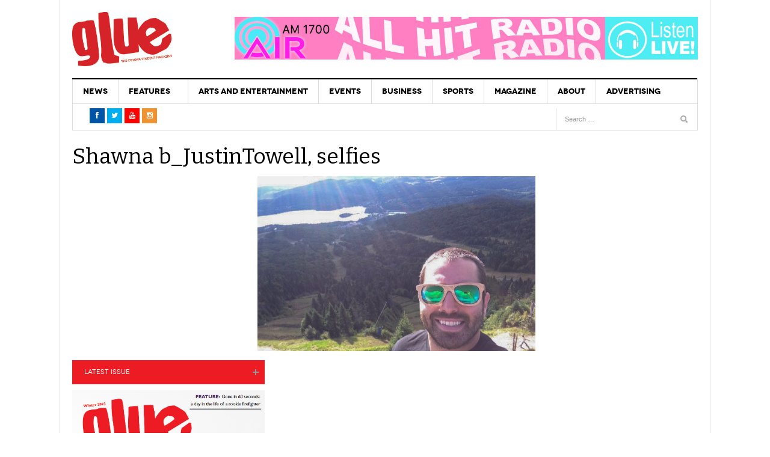

--- FILE ---
content_type: text/html; charset=UTF-8
request_url: https://glueottawa.com/2016/03/07/ottawa-grown-one-stop-bamboo-shop/shawna-b_justintowell-selfies/
body_size: 12877
content:
<!DOCTYPE html>
<html lang="en-US">
<head>
<meta charset="UTF-8" />
<meta content="width=device-width, initial-scale=1.0, user-scalable=no" name="viewport">
<title>Shawna b_JustinTowell, selfies - Glue Magazine</title>
<link rel="profile" href="http://gmpg.org/xfn/11" />
<link rel="pingback" href="https://glueottawa.com/xmlrpc.php" />
<link rel="stylesheet" href="//maxcdn.bootstrapcdn.com/font-awesome/4.3.0/css/font-awesome.min.css">
<link href="https://fonts.googleapis.com/css?family=Roboto+Condensed" rel="stylesheet">

<meta name='robots' content='index, follow, max-image-preview:large, max-snippet:-1, max-video-preview:-1' />
	<style>img:is([sizes="auto" i], [sizes^="auto," i]) { contain-intrinsic-size: 3000px 1500px }</style>
	
	<!-- This site is optimized with the Yoast SEO plugin v25.6 - https://yoast.com/wordpress/plugins/seo/ -->
	<link rel="canonical" href="https://glueottawa.com/2016/03/07/ottawa-grown-one-stop-bamboo-shop/shawna-b_justintowell-selfies/" />
	<meta property="og:locale" content="en_US" />
	<meta property="og:type" content="article" />
	<meta property="og:title" content="Shawna b_JustinTowell, selfies - Glue Magazine" />
	<meta property="og:url" content="https://glueottawa.com/2016/03/07/ottawa-grown-one-stop-bamboo-shop/shawna-b_justintowell-selfies/" />
	<meta property="og:site_name" content="Glue Magazine" />
	<meta property="article:publisher" content="https://www.facebook.com/gluemag" />
	<meta property="og:image" content="https://glueottawa.com/2016/03/07/ottawa-grown-one-stop-bamboo-shop/shawna-b_justintowell-selfies" />
	<meta property="og:image:width" content="574" />
	<meta property="og:image:height" content="361" />
	<meta property="og:image:type" content="image/jpeg" />
	<meta name="twitter:card" content="summary_large_image" />
	<meta name="twitter:site" content="@GlueMagazine" />
	<meta name="twitter:label1" content="Written by" />
	<meta name="twitter:data1" content="admin" />
	<script type="application/ld+json" class="yoast-schema-graph">{"@context":"https://schema.org","@graph":[{"@type":"WebPage","@id":"https://glueottawa.com/2016/03/07/ottawa-grown-one-stop-bamboo-shop/shawna-b_justintowell-selfies/","url":"https://glueottawa.com/2016/03/07/ottawa-grown-one-stop-bamboo-shop/shawna-b_justintowell-selfies/","name":"Shawna b_JustinTowell, selfies - Glue Magazine","isPartOf":{"@id":"https://glueottawa.com/#website"},"primaryImageOfPage":{"@id":"https://glueottawa.com/2016/03/07/ottawa-grown-one-stop-bamboo-shop/shawna-b_justintowell-selfies/#primaryimage"},"image":{"@id":"https://glueottawa.com/2016/03/07/ottawa-grown-one-stop-bamboo-shop/shawna-b_justintowell-selfies/#primaryimage"},"thumbnailUrl":"https://glueottawa.com/wp-content/uploads/2016/03/Shawna-b_JustinTowell-selfies.jpg","datePublished":"2016-03-07T14:27:30+00:00","breadcrumb":{"@id":"https://glueottawa.com/2016/03/07/ottawa-grown-one-stop-bamboo-shop/shawna-b_justintowell-selfies/#breadcrumb"},"inLanguage":"en-US","potentialAction":[{"@type":"ReadAction","target":["https://glueottawa.com/2016/03/07/ottawa-grown-one-stop-bamboo-shop/shawna-b_justintowell-selfies/"]}]},{"@type":"ImageObject","inLanguage":"en-US","@id":"https://glueottawa.com/2016/03/07/ottawa-grown-one-stop-bamboo-shop/shawna-b_justintowell-selfies/#primaryimage","url":"https://glueottawa.com/wp-content/uploads/2016/03/Shawna-b_JustinTowell-selfies.jpg","contentUrl":"https://glueottawa.com/wp-content/uploads/2016/03/Shawna-b_JustinTowell-selfies.jpg","width":574,"height":361},{"@type":"BreadcrumbList","@id":"https://glueottawa.com/2016/03/07/ottawa-grown-one-stop-bamboo-shop/shawna-b_justintowell-selfies/#breadcrumb","itemListElement":[{"@type":"ListItem","position":1,"name":"Home","item":"https://glueottawa.com/"},{"@type":"ListItem","position":2,"name":"Ottawa Grown: One-Stop Bamboo Shop","item":"https://glueottawa.com/2016/03/07/ottawa-grown-one-stop-bamboo-shop/"},{"@type":"ListItem","position":3,"name":"Shawna b_JustinTowell, selfies"}]},{"@type":"WebSite","@id":"https://glueottawa.com/#website","url":"https://glueottawa.com/","name":"Glue Magazine","description":"Ottawa&#039;s Student Magazine","potentialAction":[{"@type":"SearchAction","target":{"@type":"EntryPoint","urlTemplate":"https://glueottawa.com/?s={search_term_string}"},"query-input":{"@type":"PropertyValueSpecification","valueRequired":true,"valueName":"search_term_string"}}],"inLanguage":"en-US"}]}</script>
	<!-- / Yoast SEO plugin. -->


<link rel='dns-prefetch' href='//platform.twitter.com' />
<link rel="alternate" type="application/rss+xml" title="Glue Magazine &raquo; Feed" href="https://glueottawa.com/feed/" />
<script type="text/javascript">
/* <![CDATA[ */
window._wpemojiSettings = {"baseUrl":"https:\/\/s.w.org\/images\/core\/emoji\/15.0.3\/72x72\/","ext":".png","svgUrl":"https:\/\/s.w.org\/images\/core\/emoji\/15.0.3\/svg\/","svgExt":".svg","source":{"concatemoji":"https:\/\/glueottawa.com\/wp-includes\/js\/wp-emoji-release.min.js?ver=6.7.4"}};
/*! This file is auto-generated */
!function(i,n){var o,s,e;function c(e){try{var t={supportTests:e,timestamp:(new Date).valueOf()};sessionStorage.setItem(o,JSON.stringify(t))}catch(e){}}function p(e,t,n){e.clearRect(0,0,e.canvas.width,e.canvas.height),e.fillText(t,0,0);var t=new Uint32Array(e.getImageData(0,0,e.canvas.width,e.canvas.height).data),r=(e.clearRect(0,0,e.canvas.width,e.canvas.height),e.fillText(n,0,0),new Uint32Array(e.getImageData(0,0,e.canvas.width,e.canvas.height).data));return t.every(function(e,t){return e===r[t]})}function u(e,t,n){switch(t){case"flag":return n(e,"\ud83c\udff3\ufe0f\u200d\u26a7\ufe0f","\ud83c\udff3\ufe0f\u200b\u26a7\ufe0f")?!1:!n(e,"\ud83c\uddfa\ud83c\uddf3","\ud83c\uddfa\u200b\ud83c\uddf3")&&!n(e,"\ud83c\udff4\udb40\udc67\udb40\udc62\udb40\udc65\udb40\udc6e\udb40\udc67\udb40\udc7f","\ud83c\udff4\u200b\udb40\udc67\u200b\udb40\udc62\u200b\udb40\udc65\u200b\udb40\udc6e\u200b\udb40\udc67\u200b\udb40\udc7f");case"emoji":return!n(e,"\ud83d\udc26\u200d\u2b1b","\ud83d\udc26\u200b\u2b1b")}return!1}function f(e,t,n){var r="undefined"!=typeof WorkerGlobalScope&&self instanceof WorkerGlobalScope?new OffscreenCanvas(300,150):i.createElement("canvas"),a=r.getContext("2d",{willReadFrequently:!0}),o=(a.textBaseline="top",a.font="600 32px Arial",{});return e.forEach(function(e){o[e]=t(a,e,n)}),o}function t(e){var t=i.createElement("script");t.src=e,t.defer=!0,i.head.appendChild(t)}"undefined"!=typeof Promise&&(o="wpEmojiSettingsSupports",s=["flag","emoji"],n.supports={everything:!0,everythingExceptFlag:!0},e=new Promise(function(e){i.addEventListener("DOMContentLoaded",e,{once:!0})}),new Promise(function(t){var n=function(){try{var e=JSON.parse(sessionStorage.getItem(o));if("object"==typeof e&&"number"==typeof e.timestamp&&(new Date).valueOf()<e.timestamp+604800&&"object"==typeof e.supportTests)return e.supportTests}catch(e){}return null}();if(!n){if("undefined"!=typeof Worker&&"undefined"!=typeof OffscreenCanvas&&"undefined"!=typeof URL&&URL.createObjectURL&&"undefined"!=typeof Blob)try{var e="postMessage("+f.toString()+"("+[JSON.stringify(s),u.toString(),p.toString()].join(",")+"));",r=new Blob([e],{type:"text/javascript"}),a=new Worker(URL.createObjectURL(r),{name:"wpTestEmojiSupports"});return void(a.onmessage=function(e){c(n=e.data),a.terminate(),t(n)})}catch(e){}c(n=f(s,u,p))}t(n)}).then(function(e){for(var t in e)n.supports[t]=e[t],n.supports.everything=n.supports.everything&&n.supports[t],"flag"!==t&&(n.supports.everythingExceptFlag=n.supports.everythingExceptFlag&&n.supports[t]);n.supports.everythingExceptFlag=n.supports.everythingExceptFlag&&!n.supports.flag,n.DOMReady=!1,n.readyCallback=function(){n.DOMReady=!0}}).then(function(){return e}).then(function(){var e;n.supports.everything||(n.readyCallback(),(e=n.source||{}).concatemoji?t(e.concatemoji):e.wpemoji&&e.twemoji&&(t(e.twemoji),t(e.wpemoji)))}))}((window,document),window._wpemojiSettings);
/* ]]> */
</script>
<style id='wp-emoji-styles-inline-css' type='text/css'>

	img.wp-smiley, img.emoji {
		display: inline !important;
		border: none !important;
		box-shadow: none !important;
		height: 1em !important;
		width: 1em !important;
		margin: 0 0.07em !important;
		vertical-align: -0.1em !important;
		background: none !important;
		padding: 0 !important;
	}
</style>
<link rel='stylesheet' id='wp-block-library-css' href='https://glueottawa.com/wp-includes/css/dist/block-library/style.min.css?ver=6.7.4' type='text/css' media='all' />
<style id='co-authors-plus-coauthors-style-inline-css' type='text/css'>
.wp-block-co-authors-plus-coauthors.is-layout-flow [class*=wp-block-co-authors-plus]{display:inline}

</style>
<style id='co-authors-plus-avatar-style-inline-css' type='text/css'>
.wp-block-co-authors-plus-avatar :where(img){height:auto;max-width:100%;vertical-align:bottom}.wp-block-co-authors-plus-coauthors.is-layout-flow .wp-block-co-authors-plus-avatar :where(img){vertical-align:middle}.wp-block-co-authors-plus-avatar:is(.alignleft,.alignright){display:table}.wp-block-co-authors-plus-avatar.aligncenter{display:table;margin-inline:auto}

</style>
<style id='co-authors-plus-image-style-inline-css' type='text/css'>
.wp-block-co-authors-plus-image{margin-bottom:0}.wp-block-co-authors-plus-image :where(img){height:auto;max-width:100%;vertical-align:bottom}.wp-block-co-authors-plus-coauthors.is-layout-flow .wp-block-co-authors-plus-image :where(img){vertical-align:middle}.wp-block-co-authors-plus-image:is(.alignfull,.alignwide) :where(img){width:100%}.wp-block-co-authors-plus-image:is(.alignleft,.alignright){display:table}.wp-block-co-authors-plus-image.aligncenter{display:table;margin-inline:auto}

</style>
<style id='wp-parsely-recommendations-style-inline-css' type='text/css'>
.parsely-recommendations-list-title{font-size:1.2em}.parsely-recommendations-list{list-style:none;padding:unset}.parsely-recommendations-cardbody{overflow:hidden;padding:.8em;text-overflow:ellipsis;white-space:nowrap}.parsely-recommendations-cardmedia{padding:.8em .8em 0}

</style>
<style id='classic-theme-styles-inline-css' type='text/css'>
/*! This file is auto-generated */
.wp-block-button__link{color:#fff;background-color:#32373c;border-radius:9999px;box-shadow:none;text-decoration:none;padding:calc(.667em + 2px) calc(1.333em + 2px);font-size:1.125em}.wp-block-file__button{background:#32373c;color:#fff;text-decoration:none}
</style>
<style id='global-styles-inline-css' type='text/css'>
:root{--wp--preset--aspect-ratio--square: 1;--wp--preset--aspect-ratio--4-3: 4/3;--wp--preset--aspect-ratio--3-4: 3/4;--wp--preset--aspect-ratio--3-2: 3/2;--wp--preset--aspect-ratio--2-3: 2/3;--wp--preset--aspect-ratio--16-9: 16/9;--wp--preset--aspect-ratio--9-16: 9/16;--wp--preset--color--black: #000000;--wp--preset--color--cyan-bluish-gray: #abb8c3;--wp--preset--color--white: #ffffff;--wp--preset--color--pale-pink: #f78da7;--wp--preset--color--vivid-red: #cf2e2e;--wp--preset--color--luminous-vivid-orange: #ff6900;--wp--preset--color--luminous-vivid-amber: #fcb900;--wp--preset--color--light-green-cyan: #7bdcb5;--wp--preset--color--vivid-green-cyan: #00d084;--wp--preset--color--pale-cyan-blue: #8ed1fc;--wp--preset--color--vivid-cyan-blue: #0693e3;--wp--preset--color--vivid-purple: #9b51e0;--wp--preset--gradient--vivid-cyan-blue-to-vivid-purple: linear-gradient(135deg,rgba(6,147,227,1) 0%,rgb(155,81,224) 100%);--wp--preset--gradient--light-green-cyan-to-vivid-green-cyan: linear-gradient(135deg,rgb(122,220,180) 0%,rgb(0,208,130) 100%);--wp--preset--gradient--luminous-vivid-amber-to-luminous-vivid-orange: linear-gradient(135deg,rgba(252,185,0,1) 0%,rgba(255,105,0,1) 100%);--wp--preset--gradient--luminous-vivid-orange-to-vivid-red: linear-gradient(135deg,rgba(255,105,0,1) 0%,rgb(207,46,46) 100%);--wp--preset--gradient--very-light-gray-to-cyan-bluish-gray: linear-gradient(135deg,rgb(238,238,238) 0%,rgb(169,184,195) 100%);--wp--preset--gradient--cool-to-warm-spectrum: linear-gradient(135deg,rgb(74,234,220) 0%,rgb(151,120,209) 20%,rgb(207,42,186) 40%,rgb(238,44,130) 60%,rgb(251,105,98) 80%,rgb(254,248,76) 100%);--wp--preset--gradient--blush-light-purple: linear-gradient(135deg,rgb(255,206,236) 0%,rgb(152,150,240) 100%);--wp--preset--gradient--blush-bordeaux: linear-gradient(135deg,rgb(254,205,165) 0%,rgb(254,45,45) 50%,rgb(107,0,62) 100%);--wp--preset--gradient--luminous-dusk: linear-gradient(135deg,rgb(255,203,112) 0%,rgb(199,81,192) 50%,rgb(65,88,208) 100%);--wp--preset--gradient--pale-ocean: linear-gradient(135deg,rgb(255,245,203) 0%,rgb(182,227,212) 50%,rgb(51,167,181) 100%);--wp--preset--gradient--electric-grass: linear-gradient(135deg,rgb(202,248,128) 0%,rgb(113,206,126) 100%);--wp--preset--gradient--midnight: linear-gradient(135deg,rgb(2,3,129) 0%,rgb(40,116,252) 100%);--wp--preset--font-size--small: 13px;--wp--preset--font-size--medium: 20px;--wp--preset--font-size--large: 36px;--wp--preset--font-size--x-large: 42px;--wp--preset--spacing--20: 0.44rem;--wp--preset--spacing--30: 0.67rem;--wp--preset--spacing--40: 1rem;--wp--preset--spacing--50: 1.5rem;--wp--preset--spacing--60: 2.25rem;--wp--preset--spacing--70: 3.38rem;--wp--preset--spacing--80: 5.06rem;--wp--preset--shadow--natural: 6px 6px 9px rgba(0, 0, 0, 0.2);--wp--preset--shadow--deep: 12px 12px 50px rgba(0, 0, 0, 0.4);--wp--preset--shadow--sharp: 6px 6px 0px rgba(0, 0, 0, 0.2);--wp--preset--shadow--outlined: 6px 6px 0px -3px rgba(255, 255, 255, 1), 6px 6px rgba(0, 0, 0, 1);--wp--preset--shadow--crisp: 6px 6px 0px rgba(0, 0, 0, 1);}:where(.is-layout-flex){gap: 0.5em;}:where(.is-layout-grid){gap: 0.5em;}body .is-layout-flex{display: flex;}.is-layout-flex{flex-wrap: wrap;align-items: center;}.is-layout-flex > :is(*, div){margin: 0;}body .is-layout-grid{display: grid;}.is-layout-grid > :is(*, div){margin: 0;}:where(.wp-block-columns.is-layout-flex){gap: 2em;}:where(.wp-block-columns.is-layout-grid){gap: 2em;}:where(.wp-block-post-template.is-layout-flex){gap: 1.25em;}:where(.wp-block-post-template.is-layout-grid){gap: 1.25em;}.has-black-color{color: var(--wp--preset--color--black) !important;}.has-cyan-bluish-gray-color{color: var(--wp--preset--color--cyan-bluish-gray) !important;}.has-white-color{color: var(--wp--preset--color--white) !important;}.has-pale-pink-color{color: var(--wp--preset--color--pale-pink) !important;}.has-vivid-red-color{color: var(--wp--preset--color--vivid-red) !important;}.has-luminous-vivid-orange-color{color: var(--wp--preset--color--luminous-vivid-orange) !important;}.has-luminous-vivid-amber-color{color: var(--wp--preset--color--luminous-vivid-amber) !important;}.has-light-green-cyan-color{color: var(--wp--preset--color--light-green-cyan) !important;}.has-vivid-green-cyan-color{color: var(--wp--preset--color--vivid-green-cyan) !important;}.has-pale-cyan-blue-color{color: var(--wp--preset--color--pale-cyan-blue) !important;}.has-vivid-cyan-blue-color{color: var(--wp--preset--color--vivid-cyan-blue) !important;}.has-vivid-purple-color{color: var(--wp--preset--color--vivid-purple) !important;}.has-black-background-color{background-color: var(--wp--preset--color--black) !important;}.has-cyan-bluish-gray-background-color{background-color: var(--wp--preset--color--cyan-bluish-gray) !important;}.has-white-background-color{background-color: var(--wp--preset--color--white) !important;}.has-pale-pink-background-color{background-color: var(--wp--preset--color--pale-pink) !important;}.has-vivid-red-background-color{background-color: var(--wp--preset--color--vivid-red) !important;}.has-luminous-vivid-orange-background-color{background-color: var(--wp--preset--color--luminous-vivid-orange) !important;}.has-luminous-vivid-amber-background-color{background-color: var(--wp--preset--color--luminous-vivid-amber) !important;}.has-light-green-cyan-background-color{background-color: var(--wp--preset--color--light-green-cyan) !important;}.has-vivid-green-cyan-background-color{background-color: var(--wp--preset--color--vivid-green-cyan) !important;}.has-pale-cyan-blue-background-color{background-color: var(--wp--preset--color--pale-cyan-blue) !important;}.has-vivid-cyan-blue-background-color{background-color: var(--wp--preset--color--vivid-cyan-blue) !important;}.has-vivid-purple-background-color{background-color: var(--wp--preset--color--vivid-purple) !important;}.has-black-border-color{border-color: var(--wp--preset--color--black) !important;}.has-cyan-bluish-gray-border-color{border-color: var(--wp--preset--color--cyan-bluish-gray) !important;}.has-white-border-color{border-color: var(--wp--preset--color--white) !important;}.has-pale-pink-border-color{border-color: var(--wp--preset--color--pale-pink) !important;}.has-vivid-red-border-color{border-color: var(--wp--preset--color--vivid-red) !important;}.has-luminous-vivid-orange-border-color{border-color: var(--wp--preset--color--luminous-vivid-orange) !important;}.has-luminous-vivid-amber-border-color{border-color: var(--wp--preset--color--luminous-vivid-amber) !important;}.has-light-green-cyan-border-color{border-color: var(--wp--preset--color--light-green-cyan) !important;}.has-vivid-green-cyan-border-color{border-color: var(--wp--preset--color--vivid-green-cyan) !important;}.has-pale-cyan-blue-border-color{border-color: var(--wp--preset--color--pale-cyan-blue) !important;}.has-vivid-cyan-blue-border-color{border-color: var(--wp--preset--color--vivid-cyan-blue) !important;}.has-vivid-purple-border-color{border-color: var(--wp--preset--color--vivid-purple) !important;}.has-vivid-cyan-blue-to-vivid-purple-gradient-background{background: var(--wp--preset--gradient--vivid-cyan-blue-to-vivid-purple) !important;}.has-light-green-cyan-to-vivid-green-cyan-gradient-background{background: var(--wp--preset--gradient--light-green-cyan-to-vivid-green-cyan) !important;}.has-luminous-vivid-amber-to-luminous-vivid-orange-gradient-background{background: var(--wp--preset--gradient--luminous-vivid-amber-to-luminous-vivid-orange) !important;}.has-luminous-vivid-orange-to-vivid-red-gradient-background{background: var(--wp--preset--gradient--luminous-vivid-orange-to-vivid-red) !important;}.has-very-light-gray-to-cyan-bluish-gray-gradient-background{background: var(--wp--preset--gradient--very-light-gray-to-cyan-bluish-gray) !important;}.has-cool-to-warm-spectrum-gradient-background{background: var(--wp--preset--gradient--cool-to-warm-spectrum) !important;}.has-blush-light-purple-gradient-background{background: var(--wp--preset--gradient--blush-light-purple) !important;}.has-blush-bordeaux-gradient-background{background: var(--wp--preset--gradient--blush-bordeaux) !important;}.has-luminous-dusk-gradient-background{background: var(--wp--preset--gradient--luminous-dusk) !important;}.has-pale-ocean-gradient-background{background: var(--wp--preset--gradient--pale-ocean) !important;}.has-electric-grass-gradient-background{background: var(--wp--preset--gradient--electric-grass) !important;}.has-midnight-gradient-background{background: var(--wp--preset--gradient--midnight) !important;}.has-small-font-size{font-size: var(--wp--preset--font-size--small) !important;}.has-medium-font-size{font-size: var(--wp--preset--font-size--medium) !important;}.has-large-font-size{font-size: var(--wp--preset--font-size--large) !important;}.has-x-large-font-size{font-size: var(--wp--preset--font-size--x-large) !important;}
:where(.wp-block-post-template.is-layout-flex){gap: 1.25em;}:where(.wp-block-post-template.is-layout-grid){gap: 1.25em;}
:where(.wp-block-columns.is-layout-flex){gap: 2em;}:where(.wp-block-columns.is-layout-grid){gap: 2em;}
:root :where(.wp-block-pullquote){font-size: 1.5em;line-height: 1.6;}
</style>
<link rel='stylesheet' id='contact-form-7-css' href='https://glueottawa.com/wp-content/plugins/contact-form-7/includes/css/styles.css?ver=6.1' type='text/css' media='all' />
<link rel='stylesheet' id='dw_focus_template-css' href='https://glueottawa.com/wp-content/themes/dw-focus/assets/css/dw-focus.min.css?ver=6.7.4' type='text/css' media='all' />
<link rel='stylesheet' id='dw_focus_responsive-css' href='https://glueottawa.com/wp-content/themes/dw-focus/assets/css/dw-focus-responsive.min.css?ver=6.7.4' type='text/css' media='all' />
<link rel='stylesheet' id='style-css' href='https://glueottawa.com/wp-content/themes/dw-focus/style.css?ver=6.7.4' type='text/css' media='all' />
<link rel='stylesheet' id='print-style-css' href='https://glueottawa.com/wp-content/themes/dw-focus/assets/css/print.css?ver=6.7.4' type='text/css' media='print' />
<link rel='stylesheet' id='dw-focus-qa-css' href='https://glueottawa.com/wp-content/themes/dw-focus/dwqa-templates/style.css?ver=6.7.4' type='text/css' media='all' />
<script type="text/javascript" src="https://glueottawa.com/wp-includes/js/jquery/jquery.min.js?ver=3.7.1" id="jquery-core-js"></script>
<script type="text/javascript" src="https://glueottawa.com/wp-includes/js/jquery/jquery-migrate.min.js?ver=3.4.1" id="jquery-migrate-js"></script>
<script type="text/javascript" src="https://glueottawa.com/wp-content/themes/dw-focus/assets/js/jquery.mouse.move.js?ver=6.7.4" id="mouse-move-js"></script>
<script type="text/javascript" src="https://glueottawa.com/wp-content/themes/dw-focus/assets/js/jquery.swipe.js?ver=6.7.4" id="swipe-js"></script>
<script type="text/javascript" src="https://glueottawa.com/wp-content/themes/dw-focus/assets/js/jquery.infinitescroll.min.js?ver=6.7.4" id="infinitescroll-js"></script>
<script type="text/javascript" id="dw_focus-js-extra">
/* <![CDATA[ */
var dw_focus = {"ajax_url":"https:\/\/glueottawa.com\/wp-admin\/admin-ajax.php"};
/* ]]> */
</script>
<script type="text/javascript" src="https://glueottawa.com/wp-content/themes/dw-focus/assets/js/dw-focus.min.js?ver=6.7.4" id="dw_focus-js"></script>
<script type="text/javascript" src="//platform.twitter.com/widgets.js?ver=6.7.4" id="twitter-indent-js"></script>
<link rel="https://api.w.org/" href="https://glueottawa.com/wp-json/" /><link rel="alternate" title="JSON" type="application/json" href="https://glueottawa.com/wp-json/wp/v2/media/5687" /><link rel="EditURI" type="application/rsd+xml" title="RSD" href="https://glueottawa.com/xmlrpc.php?rsd" />
<meta name="generator" content="WordPress 6.7.4" />
<link rel='shortlink' href='https://glueottawa.com/?p=5687' />
<link rel="alternate" title="oEmbed (JSON)" type="application/json+oembed" href="https://glueottawa.com/wp-json/oembed/1.0/embed?url=https%3A%2F%2Fglueottawa.com%2F2016%2F03%2F07%2Fottawa-grown-one-stop-bamboo-shop%2Fshawna-b_justintowell-selfies%2F%23main" />
<link rel="alternate" title="oEmbed (XML)" type="text/xml+oembed" href="https://glueottawa.com/wp-json/oembed/1.0/embed?url=https%3A%2F%2Fglueottawa.com%2F2016%2F03%2F07%2Fottawa-grown-one-stop-bamboo-shop%2Fshawna-b_justintowell-selfies%2F%23main&#038;format=xml" />
		<script>
			document.documentElement.className = document.documentElement.className.replace('no-js', 'js');
		</script>
				<style>
			.no-js img.lazyload {
				display: none;
			}

			figure.wp-block-image img.lazyloading {
				min-width: 150px;
			}

			.lazyload,
			.lazyloading {
				--smush-placeholder-width: 100px;
				--smush-placeholder-aspect-ratio: 1/1;
				width: var(--smush-placeholder-width) !important;
				aspect-ratio: var(--smush-placeholder-aspect-ratio) !important;
			}

						.lazyload, .lazyloading {
				opacity: 0;
			}

			.lazyloaded {
				opacity: 1;
				transition: opacity 400ms;
				transition-delay: 0ms;
			}

					</style>
				<!--[if lt IE 9]>
			<script src="https://glueottawa.com/wp-content/themes/dw-focus/assets/js/html5.js" type="text/javascript"></script>
		<![endif]-->
		<style type="text/css">
		.top-news.loading .load
		{
  			display: none;
		}
/*		.dropdown-toggle.loading .read {
			display: none;
		}*/
				.site-header #branding a {
			background-image: url(https://glueottawa.com/wp-content/uploads/2015/12/glue-logo-1.jpg);
		}
		
				#colophon.dark #site-info .small-logo {
			background-image: url(https://glueottawa.com/wp-content/uploads/2015/12/glue.png);
		}

		@media ( max-width: 979px ) {
			.wrap-navigation .small-logo {
				background-image: url(https://glueottawa.com/wp-content/uploads/2015/12/glue.png);
			}
		}
		
				body.error404 {
			background-image: url(https://glueottawa.com/wp-content/uploads/2015/12/glue-logo-1.jpg);
		}
		
			</style>
	<link rel="shortcut icon" href="https://glueottawa.com/wp-content/themes/dw-focus/assets/img/favicon.ico">		<!-- Open Graph Meta Tags for Facebook and LinkedIn Sharing !-->
		<meta property="og:title" content="Shawna b_JustinTowell, selfies"/>
		<meta property="og:description" content="" />
		<meta property="og:url" content="https://glueottawa.com/2016/03/07/ottawa-grown-one-stop-bamboo-shop/shawna-b_justintowell-selfies/#main"/>
						<meta property="og:image" content="https://glueottawa.com/wp-content/uploads/2016/03/Shawna-b_JustinTowell-selfies-110x110.jpg" />
		<meta property="og:type" content="article"
	/>
	<meta property="og:site_name" content="Glue Magazine"/>
	<!-- End Open Graph Meta Tags !-->

	</head>
<body class="attachment attachment-template-default single single-attachment postid-5687 attachmentid-5687 attachment-jpeg desktop chrome  not-login right-sidebar group-blog" >
<div id="fb-root"></div>
<script>(function(d, s, id) {
  var js, fjs = d.getElementsByTagName(s)[0];
  if (d.getElementById(id)) return;
  js = d.createElement(s); js.id = id;
  js.src = "//connect.facebook.net/en_GB/sdk.js#xfbml=1&version=v2.5&appId=210268222374373";
  fjs.parentNode.insertBefore(js, fjs);
}(document, 'script', 'facebook-jssdk'));</script>
<!-- Global site tag (gtag.js) - Google Analytics -->
<script async src="https://www.googletagmanager.com/gtag/js?id=UA-49075220-1"></script>
<script>
  window.dataLayer = window.dataLayer || [];
  function gtag(){dataLayer.push(arguments);}
  gtag('js', new Date());

  gtag('config', 'UA-49075220-1');
</script>

	<header id="masthead" class="site-header" role="banner">
	    <div class="container">
	    	<div id="header">
	    		<div class="row">
	           		<div id="branding" class="span3 visible-desktop">
		                <h1>
		                	<a href="https://glueottawa.com/" title="Glue Magazine" rel="home">
		                		Glue Magazine		                	</a>
		                </h1>
		            </div>
		            		            <div id="sidebar-header" class="span9">
	            		<aside id="ai_widget-5" class="widget block-widget"><div class='code-block code-block-1' style='margin: 8px 0; clear: both;'>
<a href="https://www.algonquinair.com/player/?playerID=884">
<img data-src="https://glueottawa.com/wp-content/uploads/2021/12/Banner-Algonquin-Air-AD-scaled.jpg" alt="AIR AM RADIO" src="[data-uri]" class="lazyload" style="--smush-placeholder-width: 1500px; --smush-placeholder-aspect-ratio: 1500/139;" />
</a></div>
</aside>		            </div>
		            		        </div>
	        </div>
	        		            <!-- <div class="btn-group top-news lastest">
		            	<i class="fa fa-spinner fa-spin" style="font-size: 30px; display:none;"></i>
				    			<a class="dropdown-toggle" data-max="15" data-number="0" data-display="today" data-today="false" data-toggle="dropdown" href="#">
			<span class="number load">15</span>
			<span class="text load" style="display:block">Must read articles <i class="icon-caret-down"></i></span>
		</a>
						    </div> -->
			
		    <div class="wrap-navigation">
		        <nav id="site-navigation" class="main-navigation navbar" role="navigation">
		            <div class="navbar-inner">
						<button class="btn btn-navbar" data-target=".nav-collapse" data-toggle="collapse"  type="button">
							<span class="icon-bar"></span>
							<span class="icon-bar"></span>
							<span class="icon-bar"></span>
						</button>

						<button class="collapse-search hidden-desktop" data-target=".search-collapse" data-toggle="collapse" >
							<i class="icon-search"></i>
						</button>

						<a class="small-logo hidden-desktop" rel="home" title="DW Focus" href="https://glueottawa.com/">DW Focus</a>
					

						<div class="search-collapse collapse">
								<form method="get" name="searchForm" class="searchForm" action="https://glueottawa.com/" role="search">
		<input type="text" class="field" name="s" value="" placeholder="Search &hellip;" />
		<input type="submit" class="submit" name="submit" value="Search" />
	</form>
						</div>

						<div class="nav-collapse collapse">
							<ul id="menu-mainnav" class="nav"><li id="menu-item-7" class="menu-item menu-item-type-taxonomy menu-item-object-category menu-item-7 color-none menu-item-category-7 0"><a href="https://glueottawa.com/category/news/">News</a><div class="sub-mega-wrap">
<div class='subcat'></div> 
</div>
</li>
<li id="menu-item-3519" class="menu-item menu-item-type-taxonomy menu-item-object-category menu-item-has-children menu-parent-item menu-parent-item menu-item-3519 color-none menu-item-category-4 0"><a href="https://glueottawa.com/category/features/">Features</a><div class="sub-mega-wrap">
<i class="sub-menu-collapse icon-chevron-down hidden-desktop"></i>
<ul class="sub-menu">
	<li id="menu-item-3520" class="menu-item menu-item-type-taxonomy menu-item-object-category menu-item-3520 active color-none menu-item-category-16 1"><a href="https://glueottawa.com/category/features/cultural/">Cultural</a></li>
	<li id="menu-item-3522" class="menu-item menu-item-type-taxonomy menu-item-object-category menu-item-3522 color-none menu-item-category-9 1"><a href="https://glueottawa.com/category/features/political/">Political</a></li>
	<li id="menu-item-3523" class="menu-item menu-item-type-taxonomy menu-item-object-category menu-item-3523 color-none menu-item-category-10 1"><a href="https://glueottawa.com/category/features/social/">Social</a></li>
	<li id="menu-item-3524" class="menu-item menu-item-type-taxonomy menu-item-object-category menu-item-3524 color-none menu-item-category-14 1"><a href="https://glueottawa.com/category/features/video/">Video</a></li>
	<li id="menu-item-12945" class="menu-item menu-item-type-taxonomy menu-item-object-category menu-item-12945 color-none menu-item-category-6 1"><a href="https://glueottawa.com/category/lounge/">Lounge</a></li>
	<li id="menu-item-16346" class="menu-item menu-item-type-taxonomy menu-item-object-category menu-item-16346 color-none menu-item-category-2314 1"><a href="https://glueottawa.com/category/lounge/podcast-review/">Podcast Review</a></li>
	<li id="menu-item-16347" class="menu-item menu-item-type-taxonomy menu-item-object-category menu-item-16347 color-none menu-item-category-2312 1"><a href="https://glueottawa.com/category/lounge/retro-review/">Retro Review</a></li>
</ul>
<div class='subcat'><div class='active' id='mn-latest-3520'><ul id='mn-latest-3520'><li class='has-thumbnail' ><div class='subcat-thumbnail'><a href='https://glueottawa.com/2023/02/28/i-broke-up-with-the-internet-and-saved-my-marriage/' title='I broke up with the internet and saved my marriage'><img width="40" height="40" data-src="https://glueottawa.com/wp-content/uploads/2023/02/despaired-g25afcf792_1280-110x110.jpg" class="attachment-40x40 size-40x40 wp-post-image lazyload" alt="" decoding="async" src="[data-uri]" style="--smush-placeholder-width: 40px; --smush-placeholder-aspect-ratio: 40/40;" /></a></div><div class='subcat-title'><a href='https://glueottawa.com/2023/02/28/i-broke-up-with-the-internet-and-saved-my-marriage/' title='I broke up with the internet and saved my marriage'> I broke up with the internet and saved my marriage</a><span> - February 28, 2023</span></div></li><li class='has-thumbnail' ><div class='subcat-thumbnail'><a href='https://glueottawa.com/2023/01/30/you-should-always-be-proud-of-your-art-ottawa-musician-nwar-dore-on-why-his-self-confidence-will-get-him-through/' title='&#8220;You should always be proud of your art&#8221; Ottawa musician Nwar Dor&#233;e on why his self-confidence will get him through'><img width="40" height="40" data-src="https://glueottawa.com/wp-content/uploads/2023/01/IMG_1593-resized-1-110x110.jpg" class="attachment-40x40 size-40x40 wp-post-image lazyload" alt="" decoding="async" src="[data-uri]" style="--smush-placeholder-width: 40px; --smush-placeholder-aspect-ratio: 40/40;" /></a></div><div class='subcat-title'><a href='https://glueottawa.com/2023/01/30/you-should-always-be-proud-of-your-art-ottawa-musician-nwar-dore-on-why-his-self-confidence-will-get-him-through/' title='&#8220;You should always be proud of your art&#8221; Ottawa musician Nwar Dor&#233;e on why his self-confidence will get him through'> &#8220;You should always be proud of your art&#8221; Ottawa musician Nwar Dor&#233;e on why his self-confidence will get him through</a><span> - January 30, 2023</span></div></li><li class='has-thumbnail' ><div class='subcat-thumbnail'><a href='https://glueottawa.com/2022/10/18/late-night-expeditions-with-good-company/' title='Late-night expeditions with good company'><img width="40" height="40" data-src="https://glueottawa.com/wp-content/uploads/2022/10/534FA6DA-A378-474A-902C-A36A26AB46E3-110x110.jpeg" class="attachment-40x40 size-40x40 wp-post-image lazyload" alt="" decoding="async" src="[data-uri]" style="--smush-placeholder-width: 40px; --smush-placeholder-aspect-ratio: 40/40;" /></a></div><div class='subcat-title'><a href='https://glueottawa.com/2022/10/18/late-night-expeditions-with-good-company/' title='Late-night expeditions with good company'> Late-night expeditions with good company</a><span> - October 18, 2022</span></div></li><li class='has-thumbnail' ><div class='subcat-thumbnail'><a href='https://glueottawa.com/2022/03/27/ottawas-top-food-bloggers-on-a-journey-to-find-community-through-food/' title='Ottawa&#8217;s top food bloggers on a journey to find community through food'><img width="40" height="40" data-src="https://glueottawa.com/wp-content/uploads/2022/03/thumbnail_ACS_0649-110x110.jpeg" class="attachment-40x40 size-40x40 wp-post-image lazyload" alt="" decoding="async" src="[data-uri]" style="--smush-placeholder-width: 40px; --smush-placeholder-aspect-ratio: 40/40;" /></a></div><div class='subcat-title'><a href='https://glueottawa.com/2022/03/27/ottawas-top-food-bloggers-on-a-journey-to-find-community-through-food/' title='Ottawa&#8217;s top food bloggers on a journey to find community through food'> Ottawa&#8217;s top food bloggers on a journey to find community through food</a><span> - March 27, 2022</span></div></li><li class='has-thumbnail' ><div class='subcat-thumbnail'><a href='https://glueottawa.com/2022/03/19/they-mislead-us-to-divide-us-the-disinformation-beast/' title='They mislead us to divide us: the disinformation beast'><img width="40" height="40" data-src="https://glueottawa.com/wp-content/uploads/2022/03/Untitled_Artwork-110x110.jpg" class="attachment-40x40 size-40x40 wp-post-image lazyload" alt="" decoding="async" src="[data-uri]" style="--smush-placeholder-width: 40px; --smush-placeholder-aspect-ratio: 40/40;" /></a></div><div class='subcat-title'><a href='https://glueottawa.com/2022/03/19/they-mislead-us-to-divide-us-the-disinformation-beast/' title='They mislead us to divide us: the disinformation beast'> They mislead us to divide us: the disinformation beast</a><span> - March 19, 2022</span></div></li></ul><a href='https://glueottawa.com/category/features/cultural/' title=''>View all</a></div><div class='' id='mn-latest-3522'><ul id='mn-latest-3522'><li class='has-thumbnail' ><div class='subcat-thumbnail'><a href='https://glueottawa.com/2022/12/14/mp-anita-vandenbelds-path-to-politics/' title='MP Anita Vandenbeld&#8217;s path to politics'><img width="40" height="40" data-src="https://glueottawa.com/wp-content/uploads/2022/12/Anita5-2-110x110.jpg" class="attachment-40x40 size-40x40 wp-post-image lazyload" alt="" decoding="async" src="[data-uri]" style="--smush-placeholder-width: 40px; --smush-placeholder-aspect-ratio: 40/40;" /></a></div><div class='subcat-title'><a href='https://glueottawa.com/2022/12/14/mp-anita-vandenbelds-path-to-politics/' title='MP Anita Vandenbeld&#8217;s path to politics'> MP Anita Vandenbeld&#8217;s path to politics</a><span> - December 14, 2022</span></div></li><li class='has-thumbnail' ><div class='subcat-thumbnail'><a href='https://glueottawa.com/2021/12/15/local-groups-organizing-to-make-ottawa-and-the-world-a-better-place/' title='Local groups organizing to make Ottawa, and the world, a better place'><img width="40" height="40" data-src="https://glueottawa.com/wp-content/uploads/2021/12/DSC_0443-110x110.jpg" class="attachment-40x40 size-40x40 wp-post-image lazyload" alt="" decoding="async" src="[data-uri]" style="--smush-placeholder-width: 40px; --smush-placeholder-aspect-ratio: 40/40;" /></a></div><div class='subcat-title'><a href='https://glueottawa.com/2021/12/15/local-groups-organizing-to-make-ottawa-and-the-world-a-better-place/' title='Local groups organizing to make Ottawa, and the world, a better place'> Local groups organizing to make Ottawa, and the world, a better place</a><span> - December 15, 2021</span></div></li><li class='has-thumbnail' ><div class='subcat-thumbnail'><a href='https://glueottawa.com/2020/02/16/will-the-transit-challenge-put-the-wheels-in-motion-for-change/' title='Will the transit challenge put the wheels in motion for change?'><img width="40" height="40" data-src="https://glueottawa.com/wp-content/uploads/2020/02/g24_transitchallenge-110x110.jpg" class="attachment-40x40 size-40x40 wp-post-image lazyload" alt="" decoding="async" data-srcset="https://glueottawa.com/wp-content/uploads/2020/02/g24_transitchallenge-110x110.jpg 110w, https://glueottawa.com/wp-content/uploads/2020/02/g24_transitchallenge-130x130.jpg 130w, https://glueottawa.com/wp-content/uploads/2020/02/g24_transitchallenge-360x360.jpg 360w, https://glueottawa.com/wp-content/uploads/2020/02/g24_transitchallenge-768x768.jpg 768w, https://glueottawa.com/wp-content/uploads/2020/02/g24_transitchallenge.jpg 1024w" data-sizes="(max-width: 40px) 100vw, 40px" src="[data-uri]" style="--smush-placeholder-width: 40px; --smush-placeholder-aspect-ratio: 40/40;" /></a></div><div class='subcat-title'><a href='https://glueottawa.com/2020/02/16/will-the-transit-challenge-put-the-wheels-in-motion-for-change/' title='Will the transit challenge put the wheels in motion for change?'> Will the transit challenge put the wheels in motion for change?</a><span> - February 16, 2020</span></div></li><li class='has-thumbnail' ><div class='subcat-thumbnail'><a href='https://glueottawa.com/2019/12/19/stateless/' title='Stateless'><img width="40" height="40" data-src="https://glueottawa.com/wp-content/uploads/2019/12/IMG_1771-110x110.jpg" class="attachment-40x40 size-40x40 wp-post-image lazyload" alt="" decoding="async" data-srcset="https://glueottawa.com/wp-content/uploads/2019/12/IMG_1771-110x110.jpg 110w, https://glueottawa.com/wp-content/uploads/2019/12/IMG_1771-130x130.jpg 130w, https://glueottawa.com/wp-content/uploads/2019/12/IMG_1771-360x360.jpg 360w, https://glueottawa.com/wp-content/uploads/2019/12/IMG_1771-768x768.jpg 768w, https://glueottawa.com/wp-content/uploads/2019/12/IMG_1771-1536x1536.jpg 1536w, https://glueottawa.com/wp-content/uploads/2019/12/IMG_1771-2048x2048.jpg 2048w, https://glueottawa.com/wp-content/uploads/2019/12/IMG_1771-scaled.jpg 1500w" data-sizes="(max-width: 40px) 100vw, 40px" src="[data-uri]" style="--smush-placeholder-width: 40px; --smush-placeholder-aspect-ratio: 40/40;" /></a></div><div class='subcat-title'><a href='https://glueottawa.com/2019/12/19/stateless/' title='Stateless'> Stateless</a><span> - December 19, 2019</span></div></li><li ><div class='subcat-thumbnail'><a href='https://glueottawa.com/2019/10/23/mona-fortier-re-elected-as-ottawa-vaniers-first-female-mp/' title='Mona Fortier re-elected as Ottawa-Vanier&#8217;s first female MP'></a></div><div class='subcat-title'><a href='https://glueottawa.com/2019/10/23/mona-fortier-re-elected-as-ottawa-vaniers-first-female-mp/' title='Mona Fortier re-elected as Ottawa-Vanier&#8217;s first female MP'> Mona Fortier re-elected as Ottawa-Vanier&#8217;s first female MP</a><span> - October 23, 2019</span></div></li></ul><a href='https://glueottawa.com/category/features/political/' title=''>View all</a></div><div class='' id='mn-latest-3523'><ul id='mn-latest-3523'><li ><div class='subcat-thumbnail'><a href='https://glueottawa.com/2022/12/19/whats-the-point-of-bloody-daylight-savings/' title='What&#8217;s the point of bloody daylight savings?'></a></div><div class='subcat-title'><a href='https://glueottawa.com/2022/12/19/whats-the-point-of-bloody-daylight-savings/' title='What&#8217;s the point of bloody daylight savings?'> What&#8217;s the point of bloody daylight savings?</a><span> - December 19, 2022</span></div></li><li class='has-thumbnail' ><div class='subcat-thumbnail'><a href='https://glueottawa.com/2022/10/18/late-night-expeditions-with-good-company/' title='Late-night expeditions with good company'><img width="40" height="40" data-src="https://glueottawa.com/wp-content/uploads/2022/10/534FA6DA-A378-474A-902C-A36A26AB46E3-110x110.jpeg" class="attachment-40x40 size-40x40 wp-post-image lazyload" alt="" decoding="async" src="[data-uri]" style="--smush-placeholder-width: 40px; --smush-placeholder-aspect-ratio: 40/40;" /></a></div><div class='subcat-title'><a href='https://glueottawa.com/2022/10/18/late-night-expeditions-with-good-company/' title='Late-night expeditions with good company'> Late-night expeditions with good company</a><span> - October 18, 2022</span></div></li><li class='has-thumbnail' ><div class='subcat-thumbnail'><a href='https://glueottawa.com/2022/10/07/when-i-graduate-i-will-miss-the-library/' title='When I graduate I will miss the library'><img width="40" height="40" data-src="https://glueottawa.com/wp-content/uploads/2022/10/library-4-110x110.jpg" class="attachment-40x40 size-40x40 wp-post-image lazyload" alt="" decoding="async" src="[data-uri]" style="--smush-placeholder-width: 40px; --smush-placeholder-aspect-ratio: 40/40;" /></a></div><div class='subcat-title'><a href='https://glueottawa.com/2022/10/07/when-i-graduate-i-will-miss-the-library/' title='When I graduate I will miss the library'> When I graduate I will miss the library</a><span> - October 7, 2022</span></div></li><li class='has-thumbnail' ><div class='subcat-thumbnail'><a href='https://glueottawa.com/2022/02/20/journalism-changing-with-the-pandemic-times/' title='Journalism: Changing with the pandemic times'><img width="40" height="40" data-src="https://glueottawa.com/wp-content/uploads/2022/02/feature-photo-110x110.jpg" class="attachment-40x40 size-40x40 wp-post-image lazyload" alt="" decoding="async" data-srcset="https://glueottawa.com/wp-content/uploads/2022/02/feature-photo-110x110.jpg 110w, https://glueottawa.com/wp-content/uploads/2022/02/feature-photo-130x130.jpg 130w, https://glueottawa.com/wp-content/uploads/2022/02/feature-photo-360x360.jpg 360w, https://glueottawa.com/wp-content/uploads/2022/02/feature-photo-768x768.jpg 768w, https://glueottawa.com/wp-content/uploads/2022/02/feature-photo.jpg 800w" data-sizes="(max-width: 40px) 100vw, 40px" src="[data-uri]" style="--smush-placeholder-width: 40px; --smush-placeholder-aspect-ratio: 40/40;" /></a></div><div class='subcat-title'><a href='https://glueottawa.com/2022/02/20/journalism-changing-with-the-pandemic-times/' title='Journalism: Changing with the pandemic times'> Journalism: Changing with the pandemic times</a><span> - February 20, 2022</span></div></li><li class='has-thumbnail' ><div class='subcat-thumbnail'><a href='https://glueottawa.com/2022/02/18/a-national-shortage-of-vets-hasnt-been-good-for-pets/' title='A national shortage of vets hasn&#8217;t been good for pets'><img width="40" height="40" data-src="https://glueottawa.com/wp-content/uploads/2022/02/Nigel-Gumley-110x110.jpeg" class="attachment-40x40 size-40x40 wp-post-image lazyload" alt="" decoding="async" src="[data-uri]" style="--smush-placeholder-width: 40px; --smush-placeholder-aspect-ratio: 40/40;" /></a></div><div class='subcat-title'><a href='https://glueottawa.com/2022/02/18/a-national-shortage-of-vets-hasnt-been-good-for-pets/' title='A national shortage of vets hasn&#8217;t been good for pets'> A national shortage of vets hasn&#8217;t been good for pets</a><span> - February 18, 2022</span></div></li></ul><a href='https://glueottawa.com/category/features/social/' title=''>View all</a></div><div class='' id='mn-latest-3524'><ul id='mn-latest-3524'><li class='has-thumbnail' ><div class='subcat-thumbnail'><a href='https://glueottawa.com/2019/03/06/new-app-based-in-ottawa-promises-unique-travel-experiences-for-users/' title='New app based in Ottawa promises unique travel experiences for users'><img width="40" height="40" data-src="https://glueottawa.com/wp-content/uploads/2019/03/llama-farm-110x110.png" class="attachment-40x40 size-40x40 wp-post-image lazyload" alt="" decoding="async" src="[data-uri]" style="--smush-placeholder-width: 40px; --smush-placeholder-aspect-ratio: 40/40;" /></a></div><div class='subcat-title'><a href='https://glueottawa.com/2019/03/06/new-app-based-in-ottawa-promises-unique-travel-experiences-for-users/' title='New app based in Ottawa promises unique travel experiences for users'> New app based in Ottawa promises unique travel experiences for users</a><span> - March 6, 2019</span></div></li><li ><div class='subcat-thumbnail'><a href='https://glueottawa.com/2018/11/29/who-knows-what-the-future-holds-these-guys-claim-they-do/' title='What it&#8217;s like to have your future told by a psychic'></a></div><div class='subcat-title'><a href='https://glueottawa.com/2018/11/29/who-knows-what-the-future-holds-these-guys-claim-they-do/' title='What it&#8217;s like to have your future told by a psychic'> What it&#8217;s like to have your future told by a psychic</a><span> - November 29, 2018</span></div></li><li ><div class='subcat-thumbnail'><a href='https://glueottawa.com/2018/11/05/powerlifting-algonquin-student-working-his-way-to-world-championships/' title='Powerlifting Algonquin student working his way to world championships'></a></div><div class='subcat-title'><a href='https://glueottawa.com/2018/11/05/powerlifting-algonquin-student-working-his-way-to-world-championships/' title='Powerlifting Algonquin student working his way to world championships'> Powerlifting Algonquin student working his way to world championships</a><span> - November 5, 2018</span></div></li><li ><div class='subcat-thumbnail'><a href='https://glueottawa.com/2018/10/24/eager-beaver-ready-to-box-for-belt/' title='Eager beaver ready to box for belt'></a></div><div class='subcat-title'><a href='https://glueottawa.com/2018/10/24/eager-beaver-ready-to-box-for-belt/' title='Eager beaver ready to box for belt'> Eager beaver ready to box for belt</a><span> - October 24, 2018</span></div></li><li class='has-thumbnail' ><div class='subcat-thumbnail'><a href='https://glueottawa.com/2017/02/21/sacrificing-sleep-tried-learn-love-alarm/' title='Sacrificing sleep: how I tried to learn to love my alarm'><img width="40" height="40" data-src="https://glueottawa.com/wp-content/uploads/2017/02/Use-this-photo-110x110.jpg" class="attachment-40x40 size-40x40 wp-post-image lazyload" alt="" decoding="async" src="[data-uri]" style="--smush-placeholder-width: 40px; --smush-placeholder-aspect-ratio: 40/40;" /></a></div><div class='subcat-title'><a href='https://glueottawa.com/2017/02/21/sacrificing-sleep-tried-learn-love-alarm/' title='Sacrificing sleep: how I tried to learn to love my alarm'> Sacrificing sleep: how I tried to learn to love my alarm</a><span> - February 21, 2017</span></div></li></ul><a href='https://glueottawa.com/category/features/video/' title=''>View all</a></div><div class='' id='mn-latest-12945'><ul id='mn-latest-12945'><li class='has-thumbnail' ><div class='subcat-thumbnail'><a href='https://glueottawa.com/2023/02/28/tiffany-dover-is-dead-is-the-best-podcast-about-truthers-ive-yet-heard/' title='Tiffany Dover Is Dead is the best podcast about truthers I&#8217;ve yet heard'><img width="40" height="40" data-src="https://glueottawa.com/wp-content/uploads/2023/02/maxresdefault-110x110.jpg" class="attachment-40x40 size-40x40 wp-post-image lazyload" alt="" decoding="async" src="[data-uri]" style="--smush-placeholder-width: 40px; --smush-placeholder-aspect-ratio: 40/40;" /></a></div><div class='subcat-title'><a href='https://glueottawa.com/2023/02/28/tiffany-dover-is-dead-is-the-best-podcast-about-truthers-ive-yet-heard/' title='Tiffany Dover Is Dead is the best podcast about truthers I&#8217;ve yet heard'> Tiffany Dover Is Dead is the best podcast about truthers I&#8217;ve yet heard</a><span> - February 28, 2023</span></div></li><li class='has-thumbnail' ><div class='subcat-thumbnail'><a href='https://glueottawa.com/2023/02/28/the-toxic-atmosphere-of-gym-culture-online/' title='The toxic atmosphere of gym culture online'><img width="40" height="40" data-src="https://glueottawa.com/wp-content/uploads/2023/02/weightlifter-in-the-gym-a-moment-before-a-strong-movement-stro-110x110.jpg" class="attachment-40x40 size-40x40 wp-post-image lazyload" alt="" decoding="async" src="[data-uri]" style="--smush-placeholder-width: 40px; --smush-placeholder-aspect-ratio: 40/40;" /></a></div><div class='subcat-title'><a href='https://glueottawa.com/2023/02/28/the-toxic-atmosphere-of-gym-culture-online/' title='The toxic atmosphere of gym culture online'> The toxic atmosphere of gym culture online</a><span> - February 28, 2023</span></div></li><li class='has-thumbnail' ><div class='subcat-thumbnail'><a href='https://glueottawa.com/2023/02/28/the-mighty-ducks-a-story-of-sportsmanship-perseverance-and-redemption-through-junior-hockey/' title='The Mighty Ducks: a story of sportsmanship, perseverance and redemption through junior hockey'><img width="40" height="40" data-src="https://glueottawa.com/wp-content/uploads/2023/02/The-Mighty-Ducks-Disney-110x110.jpg" class="attachment-40x40 size-40x40 wp-post-image lazyload" alt="" decoding="async" src="[data-uri]" style="--smush-placeholder-width: 40px; --smush-placeholder-aspect-ratio: 40/40;" /></a></div><div class='subcat-title'><a href='https://glueottawa.com/2023/02/28/the-mighty-ducks-a-story-of-sportsmanship-perseverance-and-redemption-through-junior-hockey/' title='The Mighty Ducks: a story of sportsmanship, perseverance and redemption through junior hockey'> The Mighty Ducks: a story of sportsmanship, perseverance and redemption through junior hockey</a><span> - February 28, 2023</span></div></li><li class='has-thumbnail' ><div class='subcat-thumbnail'><a href='https://glueottawa.com/2023/02/14/death-of-a-cuban-american-artist/' title='Death of a Cuban-American artist'><img width="40" height="40" data-src="https://glueottawa.com/wp-content/uploads/2023/02/Ana-Mendieta-Facial-Hair-Transplant-110x110.jpg" class="attachment-40x40 size-40x40 wp-post-image lazyload" alt="" decoding="async" src="[data-uri]" style="--smush-placeholder-width: 40px; --smush-placeholder-aspect-ratio: 40/40;" /></a></div><div class='subcat-title'><a href='https://glueottawa.com/2023/02/14/death-of-a-cuban-american-artist/' title='Death of a Cuban-American artist'> Death of a Cuban-American artist</a><span> - February 14, 2023</span></div></li><li class='has-thumbnail' ><div class='subcat-thumbnail'><a href='https://glueottawa.com/2023/02/13/pig-iron/' title='Pig Iron'><img width="40" height="40" data-src="https://glueottawa.com/wp-content/uploads/2023/02/Pig-Iron-Picture-110x110.jpg" class="attachment-40x40 size-40x40 wp-post-image lazyload" alt="" decoding="async" data-srcset="https://glueottawa.com/wp-content/uploads/2023/02/Pig-Iron-Picture-110x110.jpg 110w, https://glueottawa.com/wp-content/uploads/2023/02/Pig-Iron-Picture-130x130.jpg 130w, https://glueottawa.com/wp-content/uploads/2023/02/Pig-Iron-Picture-360x360.jpg 360w, https://glueottawa.com/wp-content/uploads/2023/02/Pig-Iron-Picture-768x768.jpg 768w, https://glueottawa.com/wp-content/uploads/2023/02/Pig-Iron-Picture-1536x1536.jpg 1536w, https://glueottawa.com/wp-content/uploads/2023/02/Pig-Iron-Picture.jpg 1500w" data-sizes="(max-width: 40px) 100vw, 40px" src="[data-uri]" style="--smush-placeholder-width: 40px; --smush-placeholder-aspect-ratio: 40/40;" /></a></div><div class='subcat-title'><a href='https://glueottawa.com/2023/02/13/pig-iron/' title='Pig Iron'> Pig Iron</a><span> - February 13, 2023</span></div></li></ul><a href='https://glueottawa.com/category/lounge/' title=''>View all</a></div><div class='' id='mn-latest-16346'><ul id='mn-latest-16346'><li class='has-thumbnail' ><div class='subcat-thumbnail'><a href='https://glueottawa.com/2023/02/28/tiffany-dover-is-dead-is-the-best-podcast-about-truthers-ive-yet-heard/' title='Tiffany Dover Is Dead is the best podcast about truthers I&#8217;ve yet heard'><img width="40" height="40" data-src="https://glueottawa.com/wp-content/uploads/2023/02/maxresdefault-110x110.jpg" class="attachment-40x40 size-40x40 wp-post-image lazyload" alt="" decoding="async" src="[data-uri]" style="--smush-placeholder-width: 40px; --smush-placeholder-aspect-ratio: 40/40;" /></a></div><div class='subcat-title'><a href='https://glueottawa.com/2023/02/28/tiffany-dover-is-dead-is-the-best-podcast-about-truthers-ive-yet-heard/' title='Tiffany Dover Is Dead is the best podcast about truthers I&#8217;ve yet heard'> Tiffany Dover Is Dead is the best podcast about truthers I&#8217;ve yet heard</a><span> - February 28, 2023</span></div></li><li class='has-thumbnail' ><div class='subcat-thumbnail'><a href='https://glueottawa.com/2023/02/14/death-of-a-cuban-american-artist/' title='Death of a Cuban-American artist'><img width="40" height="40" data-src="https://glueottawa.com/wp-content/uploads/2023/02/Ana-Mendieta-Facial-Hair-Transplant-110x110.jpg" class="attachment-40x40 size-40x40 wp-post-image lazyload" alt="" decoding="async" src="[data-uri]" style="--smush-placeholder-width: 40px; --smush-placeholder-aspect-ratio: 40/40;" /></a></div><div class='subcat-title'><a href='https://glueottawa.com/2023/02/14/death-of-a-cuban-american-artist/' title='Death of a Cuban-American artist'> Death of a Cuban-American artist</a><span> - February 14, 2023</span></div></li><li class='has-thumbnail' ><div class='subcat-thumbnail'><a href='https://glueottawa.com/2023/02/13/pig-iron/' title='Pig Iron'><img width="40" height="40" data-src="https://glueottawa.com/wp-content/uploads/2023/02/Pig-Iron-Picture-110x110.jpg" class="attachment-40x40 size-40x40 wp-post-image lazyload" alt="" decoding="async" data-srcset="https://glueottawa.com/wp-content/uploads/2023/02/Pig-Iron-Picture-110x110.jpg 110w, https://glueottawa.com/wp-content/uploads/2023/02/Pig-Iron-Picture-130x130.jpg 130w, https://glueottawa.com/wp-content/uploads/2023/02/Pig-Iron-Picture-360x360.jpg 360w, https://glueottawa.com/wp-content/uploads/2023/02/Pig-Iron-Picture-768x768.jpg 768w, https://glueottawa.com/wp-content/uploads/2023/02/Pig-Iron-Picture-1536x1536.jpg 1536w, https://glueottawa.com/wp-content/uploads/2023/02/Pig-Iron-Picture.jpg 1500w" data-sizes="(max-width: 40px) 100vw, 40px" src="[data-uri]" style="--smush-placeholder-width: 40px; --smush-placeholder-aspect-ratio: 40/40;" /></a></div><div class='subcat-title'><a href='https://glueottawa.com/2023/02/13/pig-iron/' title='Pig Iron'> Pig Iron</a><span> - February 13, 2023</span></div></li><li ><div class='subcat-thumbnail'><a href='https://glueottawa.com/2023/02/13/kuper-island-a-podcast-that-reveals-the-truth-about-one-of-canadas-most-notorious-residential-schools/' title='Kuper Island: A podcast that reveals the truth about one of Canada&#8217;s most notorious residential schools'></a></div><div class='subcat-title'><a href='https://glueottawa.com/2023/02/13/kuper-island-a-podcast-that-reveals-the-truth-about-one-of-canadas-most-notorious-residential-schools/' title='Kuper Island: A podcast that reveals the truth about one of Canada&#8217;s most notorious residential schools'> Kuper Island: A podcast that reveals the truth about one of Canada&#8217;s most notorious residential schools</a><span> - February 13, 2023</span></div></li><li class='has-thumbnail' ><div class='subcat-thumbnail'><a href='https://glueottawa.com/2023/02/06/bad-blood-great-podcast/' title='Bad Blood great podcast'><img width="40" height="40" data-src="https://glueottawa.com/wp-content/uploads/2023/02/bad-blood15-110x110.jpg" class="attachment-40x40 size-40x40 wp-post-image lazyload" alt="" decoding="async" src="[data-uri]" style="--smush-placeholder-width: 40px; --smush-placeholder-aspect-ratio: 40/40;" /></a></div><div class='subcat-title'><a href='https://glueottawa.com/2023/02/06/bad-blood-great-podcast/' title='Bad Blood great podcast'> Bad Blood great podcast</a><span> - February 6, 2023</span></div></li></ul><a href='https://glueottawa.com/category/lounge/podcast-review/' title=''>View all</a></div><div class='' id='mn-latest-16347'><ul id='mn-latest-16347'><li class='has-thumbnail' ><div class='subcat-thumbnail'><a href='https://glueottawa.com/2023/02/28/the-mighty-ducks-a-story-of-sportsmanship-perseverance-and-redemption-through-junior-hockey/' title='The Mighty Ducks: a story of sportsmanship, perseverance and redemption through junior hockey'><img width="40" height="40" data-src="https://glueottawa.com/wp-content/uploads/2023/02/The-Mighty-Ducks-Disney-110x110.jpg" class="attachment-40x40 size-40x40 wp-post-image lazyload" alt="" decoding="async" src="[data-uri]" style="--smush-placeholder-width: 40px; --smush-placeholder-aspect-ratio: 40/40;" /></a></div><div class='subcat-title'><a href='https://glueottawa.com/2023/02/28/the-mighty-ducks-a-story-of-sportsmanship-perseverance-and-redemption-through-junior-hockey/' title='The Mighty Ducks: a story of sportsmanship, perseverance and redemption through junior hockey'> The Mighty Ducks: a story of sportsmanship, perseverance and redemption through junior hockey</a><span> - February 28, 2023</span></div></li><li class='has-thumbnail' ><div class='subcat-thumbnail'><a href='https://glueottawa.com/2023/02/06/jailhouse-country/' title='Jailhouse country'><img width="40" height="40" data-src="https://glueottawa.com/wp-content/uploads/2023/02/Cash-1-110x110.jpg" class="attachment-40x40 size-40x40 wp-post-image lazyload" alt="" decoding="async" src="[data-uri]" style="--smush-placeholder-width: 40px; --smush-placeholder-aspect-ratio: 40/40;" /></a></div><div class='subcat-title'><a href='https://glueottawa.com/2023/02/06/jailhouse-country/' title='Jailhouse country'> Jailhouse country</a><span> - February 6, 2023</span></div></li><li class='has-thumbnail' ><div class='subcat-thumbnail'><a href='https://glueottawa.com/2023/02/02/the-lost-regiment-the-book-series-that-became-a-movie-franchise-that-never-happened/' title='The Lost Regiment: the book series that became a movie franchise that never happened'><img width="40" height="40" data-src="https://glueottawa.com/wp-content/uploads/2023/02/rally-cry-110x110.jpg" class="attachment-40x40 size-40x40 wp-post-image lazyload" alt="" decoding="async" src="[data-uri]" style="--smush-placeholder-width: 40px; --smush-placeholder-aspect-ratio: 40/40;" /></a></div><div class='subcat-title'><a href='https://glueottawa.com/2023/02/02/the-lost-regiment-the-book-series-that-became-a-movie-franchise-that-never-happened/' title='The Lost Regiment: the book series that became a movie franchise that never happened'> The Lost Regiment: the book series that became a movie franchise that never happened</a><span> - February 2, 2023</span></div></li><li class='has-thumbnail' ><div class='subcat-thumbnail'><a href='https://glueottawa.com/2023/01/31/pels-world-cup-legacy-2/' title='Pel&#233;&#8217;s World Cup legacy'><img width="40" height="40" data-src="https://glueottawa.com/wp-content/uploads/2023/01/Pele-Picture-110x110.jpg" class="attachment-40x40 size-40x40 wp-post-image lazyload" alt="" decoding="async" src="[data-uri]" style="--smush-placeholder-width: 40px; --smush-placeholder-aspect-ratio: 40/40;" /></a></div><div class='subcat-title'><a href='https://glueottawa.com/2023/01/31/pels-world-cup-legacy-2/' title='Pel&#233;&#8217;s World Cup legacy'> Pel&#233;&#8217;s World Cup legacy</a><span> - January 31, 2023</span></div></li><li class='has-thumbnail' ><div class='subcat-thumbnail'><a href='https://glueottawa.com/2023/01/31/the-empire-strikes-back-upping-the-ante-in-1980-still-holding-up-in-2023/' title='The Empire Strikes Back: Upping the ante in 1980 still holding up in 2023'><img width="40" height="40" data-src="https://glueottawa.com/wp-content/uploads/2023/01/The_Empire_Strikes_Back_1980_film-110x110.jpg" class="attachment-40x40 size-40x40 wp-post-image lazyload" alt="" decoding="async" src="[data-uri]" style="--smush-placeholder-width: 40px; --smush-placeholder-aspect-ratio: 40/40;" /></a></div><div class='subcat-title'><a href='https://glueottawa.com/2023/01/31/the-empire-strikes-back-upping-the-ante-in-1980-still-holding-up-in-2023/' title='The Empire Strikes Back: Upping the ante in 1980 still holding up in 2023'> The Empire Strikes Back: Upping the ante in 1980 still holding up in 2023</a><span> - January 31, 2023</span></div></li></ul><a href='https://glueottawa.com/category/lounge/retro-review/' title=''>View all</a></div></div> 
</div>
</li>
<li id="menu-item-3526" class="menu-item menu-item-type-taxonomy menu-item-object-category menu-item-3526 color-none menu-item-category-2 0"><a href="https://glueottawa.com/category/arts-and-entertainment/">Arts and Entertainment</a><div class="sub-mega-wrap">
<div class='subcat'></div> 
</div>
</li>
<li id="menu-item-4758" class="menu-item menu-item-type-post_type menu-item-object-page menu-item-4758 0"><a href="https://glueottawa.com/events/">Events</a></li>
<li id="menu-item-3527" class="menu-item menu-item-type-taxonomy menu-item-object-category menu-item-3527 color-none menu-item-category-3 0"><a href="https://glueottawa.com/category/business-2/">Business</a><div class="sub-mega-wrap">
<div class='subcat'></div> 
</div>
</li>
<li id="menu-item-3528" class="menu-item menu-item-type-taxonomy menu-item-object-category menu-item-3528 color-none menu-item-category-11 0"><a href="https://glueottawa.com/category/sports-2/">Sports</a><div class="sub-mega-wrap">
<div class='subcat'></div> 
</div>
</li>
<li id="menu-item-4766" class="menu-item menu-item-type-post_type menu-item-object-page menu-item-4766 0"><a href="https://glueottawa.com/past-issues/">Magazine</a></li>
<li id="menu-item-4764" class="menu-item menu-item-type-post_type menu-item-object-page menu-item-4764 0"><a href="https://glueottawa.com/about/">About</a></li>
<li id="menu-item-3539" class="menu-item menu-item-type-custom menu-item-object-custom menu-item-has-children menu-parent-item menu-parent-item menu-item-3539 0"><a href="#">Advertising</a><i class="sub-menu-collapse icon-chevron-down hidden-desktop"></i>
<ul class="sub-menu">
	<li id="menu-item-4772" class="menu-item menu-item-type-post_type menu-item-object-page menu-item-4772 active 1"><a href="https://glueottawa.com/advertising-rates/">Advertising Rates</a></li>
</ul>
</li>
</ul>						</div>	
		            </div>
		        </nav>

		        <div id="under-navigation" class="clearfix under-navigation">
		        	<div class="row-fluid">
		        				        								<!-- IMPORTANT: Move the social media buttons back below the search form when the stories block is active. -->
                        						<ul class="social-links visible-desktop">
														<li class="facebook"><a target="_blank" href="http://facebook.com/gluemag" title="Facebook"><i class="icon-facebook"></i></a></li>
																					<li class="twitter"><a target="_blank" href="http://twitter.com/gluemagazine" title="Twitter"><i class="icon-twitter"></i></a></li>
																																			<li class="youtube"><a target="_blank" href="https://www.youtube.com/channel/UC7SSu0uF6HpWh_iHnfNYwdw" title="Youtube"><i class="icon-youtube"></i></a></li>
																					<li class="instagram"><a target="_blank" href="https://www.instagram.com/gluemagazine/" title="Instagram"><i class="icon-instagram"></i></a></li>
																											</ul><!-- End social links -->
                        
						<div class="span3 search-bar">	<form method="get" name="searchForm" class="searchForm" action="https://glueottawa.com/" role="search">
		<input type="text" class="field" name="s" value="" placeholder="Search &hellip;" />
		<input type="submit" class="submit" name="submit" value="Search" />
	</form>
</div>
                        <!-- give above div the class of offset9 if stories box is active -->
                        
					</div>
			    </div>
		    </div>
	    </div>
	</header> <!-- End header -->

	<div id="main">
         <div class="container">
             <div class="row">
    <div id="primary" class="site-content span9">
    	
			<article id="post-5687" class="post-5687 attachment type-attachment status-inherit hentry content-print">
				<header class="entry-header">
					<h1 class="entry-title">Shawna b_JustinTowell, selfies</h1>
				</header><!-- .entry-header -->

				<div class="entry-content">

					<div class="entry-attachment">
						<div class="attachment">
							
							<a href="https://glueottawa.com/wp-content/uploads/2016/03/Shawna-b_JustinTowell-selfies.jpg" title="Shawna b_JustinTowell, selfies" rel="attachment"><img width="574" height="361" src="https://glueottawa.com/wp-content/uploads/2016/03/Shawna-b_JustinTowell-selfies.jpg" class="attachment-1200x1200 size-1200x1200" alt="" decoding="async" fetchpriority="high" srcset="https://glueottawa.com/wp-content/uploads/2016/03/Shawna-b_JustinTowell-selfies.jpg 574w, https://glueottawa.com/wp-content/uploads/2016/03/Shawna-b_JustinTowell-selfies-207x130.jpg 207w, https://glueottawa.com/wp-content/uploads/2016/03/Shawna-b_JustinTowell-selfies-572x360.jpg 572w, https://glueottawa.com/wp-content/uploads/2016/03/Shawna-b_JustinTowell-selfies-350x220.jpg 350w" sizes="(max-width: 574px) 100vw, 574px" /></a>
						</div><!-- .attachment -->

											</div><!-- .entry-attachment -->

										
				</div><!-- .entry-content -->
			</article><!-- #post-5687 -->

			
			</div>
    	
	    <div id="secondary" class="widget-area span4" role="complementary">
		<aside id="dw_focus_accordions-6" class="widget dw_focus_accordion news-accordion"><div class="accordion" id="accordion-dw_focus_accordions-6">                                <div class="accordion-group">
                  <div class="accordion-heading"><a class="accordion-toggle active" data-toggle="collapse" data-parent="#accordion-dw_focus_accordions-6" href="#dw_focus_accordions-6-widget_sp_image-dw-widget-1">Latest Issue</a></div>
                  <div id="dw_focus_accordions-6-widget_sp_image-dw-widget-1" class="widget_widget_sp_image-dw-widget-1  accordion-body collapse in widget_sp_image">
                    <div class="accordion-inner">
                    <h3 class="widget-title">Latest Issue</h3><a href="https://glueottawa.com/wp-content/uploads/2023/01/GLUE-WINTER-2023-COVER.pdf" target="_blank" class="widget_sp_image-image-link" title="View PDF" rel="attachment "><img width="585" height="756" alt="Glue Magazine latest issue" class="attachment-full lazyload" style="--smush-placeholder-width: 585px; --smush-placeholder-aspect-ratio: 585/756;max-width: 100%;" data-srcset="https://glueottawa.com/wp-content/uploads/2023/01/glue-magazine-winter-2023.png 585w, https://glueottawa.com/wp-content/uploads/2023/01/glue-magazine-winter-2023-101x130.png 101w, https://glueottawa.com/wp-content/uploads/2023/01/glue-magazine-winter-2023-279x360.png 279w" data-sizes="(max-width: 585px) 100vw, 585px" data-src="https://glueottawa.com/wp-content/uploads/2023/01/glue-magazine-winter-2023.png" src="[data-uri]" /></a>                    </div>
                  </div>
                </div>
              </div></aside><aside id="ai_widget-6" class="widget block-widget"><div class='code-block code-block-2' style='margin: 8px 0; clear: both;'>
<a href="https://www.bookstore.algonquincollege.com/"><img data-src="https://glueottawa.com/wp-content/uploads/2022/11/Ad-Glue-CS-300x250-1.png" alt="CONNECTIONS STORE" src="[data-uri]" class="lazyload" style="--smush-placeholder-width: 300px; --smush-placeholder-aspect-ratio: 300/250;" /></a></div>
</aside><aside id="custom_html-2" class="widget_text widget widget_custom_html"><div class="textwidget custom-html-widget"><a class="twitter-timeline" href="https://twitter.com/GlueMagazine" data-widget-id="674247846409986050">Tweets by @GlueMagazine</a>
<script>!function(d,s,id){var js,fjs=d.getElementsByTagName(s)[0],p=/^http:/.test(d.location)?'http':'https';if(!d.getElementById(id)){js=d.createElement(s);js.id=id;js.src=p+"://platform.twitter.com/widgets.js";fjs.parentNode.insertBefore(js,fjs);}}(document,"script","twitter-wjs");</script></div></aside>	</div>
	
            </div>
         </div>
     </div>

    
    <!-- Footer -->
    <footer id="colophon" class="site-footer dark" role="contentinfo">
        <div class="container">

            <div id="site-tools">
                <div class="row-fluid">
                    <div class="span9"><ul class="breadcrumbs"><li itemscope itemtype="http://data-vocabulary.org/Breadcrumb"><a itemprop="url" href="https://glueottawa.com"><span itemprop="title">Glue Magazine</span></a> </li> </ul></div>
                                        <div class="span3"><a href="#" class="footer-toggle pull-right">Site index</a></div>
                                    </div>
            </div>

                        <div id="sidebar-footer" class="row-fluid">
                                                                <div id="sidebar-footer-3" class="span3">
                <aside id="text-6" class="widget widget_text"><h3 class="widget-title">Advertising</h3>			<div class="textwidget">Need a fresh audience for your brand or business? <a href="https://glueottawa.com/advertising-rates">Advertise with Glue.</a></div>
		</aside>                </div>
                                                <div id="sidebar-footer-4" class="span3">
                <aside id="text-7" class="widget widget_text"><h3 class="widget-title">Site Map</h3>			<div class="textwidget"><p>Click <a href="https://glueottawa.com/sitemap_index.xml">here</a> to view our site map.</p>
</div>
		</aside>                </div>
                            </div>

            
            <div class="footer-shadown"></div>
        </div>

        <div id="site-info" class="container">
            <div class="clearfix">
                <div class="copyright">
                    <p>Copyright &copy; 2026 by Glue Magazine.</p>
                </div>
                <div class="logo">
                    <a class="small-logo" href="https://glueottawa.com/" title="Glue Magazine" rel="home">Glue Magazine</a>
                </div>
            </div>
        </div>
    </footer><!-- #colophon .site-footer -->
<a class="scroll-top" href="#masthead" title="Scroll to top">Top</a>
<script type="text/javascript" src="https://glueottawa.com/wp-includes/js/dist/hooks.min.js?ver=4d63a3d491d11ffd8ac6" id="wp-hooks-js"></script>
<script type="text/javascript" src="https://glueottawa.com/wp-includes/js/dist/i18n.min.js?ver=5e580eb46a90c2b997e6" id="wp-i18n-js"></script>
<script type="text/javascript" id="wp-i18n-js-after">
/* <![CDATA[ */
wp.i18n.setLocaleData( { 'text direction\u0004ltr': [ 'ltr' ] } );
/* ]]> */
</script>
<script type="text/javascript" src="https://glueottawa.com/wp-content/plugins/contact-form-7/includes/swv/js/index.js?ver=6.1" id="swv-js"></script>
<script type="text/javascript" id="contact-form-7-js-before">
/* <![CDATA[ */
var wpcf7 = {
    "api": {
        "root": "https:\/\/glueottawa.com\/wp-json\/",
        "namespace": "contact-form-7\/v1"
    }
};
/* ]]> */
</script>
<script type="text/javascript" src="https://glueottawa.com/wp-content/plugins/contact-form-7/includes/js/index.js?ver=6.1" id="contact-form-7-js"></script>
<script type="text/javascript" src="https://glueottawa.com/wp-content/plugins/wp-smushit/app/assets/js/smush-lazy-load.min.js?ver=3.20.0" id="smush-lazy-load-js"></script>
        <script type="text/javascript">
            function AI_responsive_widget() {
                jQuery('object.StefanoAI-youtube-responsive').each(function () {
                    jQuery(this).parent('.fluid-width-video-wrapper').removeClass('fluid-width-video-wrapper').removeAttr('style').css('width', '100%').css('display', 'block');
                    jQuery(this).children('.fluid-width-video-wrapper').removeClass('fluid-width-video-wrapper').removeAttr('style').css('width', '100%').css('display', 'block');
                    var width = jQuery(this).parent().innerWidth();
                    var maxwidth = jQuery(this).css('max-width').replace(/px/, '');
                    var pl = parseInt(jQuery(this).parent().css('padding-left').replace(/px/, ''));
                    var pr = parseInt(jQuery(this).parent().css('padding-right').replace(/px/, ''));
                    width = width - pl - pr;
                    if (maxwidth < width) {
                        width = maxwidth;
                    }
                    var ratio = jQuery(this).attr('data-ratio');
                    if (typeof ratio == 'undefined') {
                        ratio = 16 / 9;
                    }
                    jQuery(this).css('width', width + "px");
                    jQuery(this).css('height', width / ratio + "px");
                    jQuery(this).find('iframe').css('width', width + "px");
                    jQuery(this).find('iframe').css('height', width / ratio + "px");
                });
            }
            if (typeof jQuery !== 'undefined') {
                jQuery(document).ready(function () {
                    setTimeout(function () {
                        jQuery("div[data-iframe='StefanoAI-youtube-widget-responsive']").each(function () {
                            var iframe = jQuery("<iframe></iframe>");
                            jQuery.each(this.attributes, function () {
                                if (this.name == 'data-iframe' || this.name == 'data-')
                                    return;
                                iframe.attr(this.name.replace(/^data-/, ''), this.value);
                            });
                            jQuery(iframe).insertAfter(jQuery(this));
                            jQuery(this).remove();
                        });
                                        AI_responsive_widget();
                    }, 50);
                });
                jQuery(window).resize(function () {
                    AI_responsive_widget();
                });
            }
                </script>
        </body>
</html>